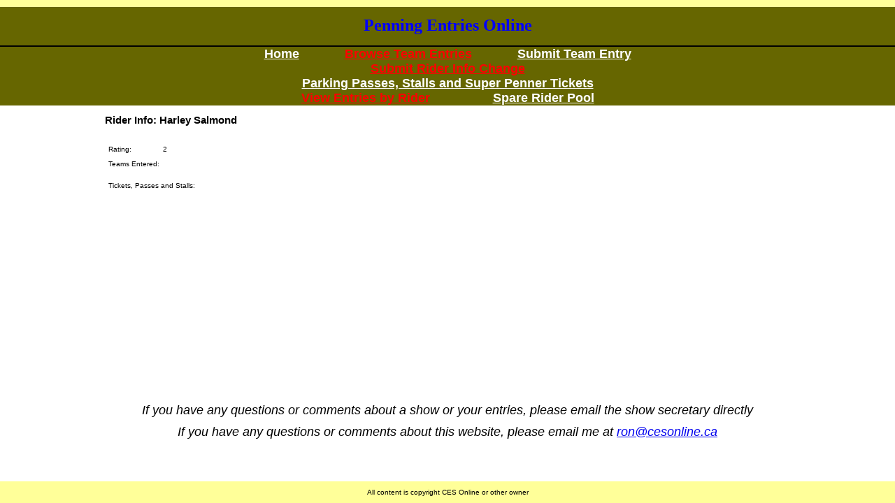

--- FILE ---
content_type: text/html; charset=utf-8
request_url: http://penning.ca/online_entry/RiderInfo.aspx?a=5211
body_size: 3375
content:


<!DOCTYPE html PUBLIC "-//W3C//DTD XHTML 1.0 Transitional//EN" "http://www.w3.org/TR/xhtml1/DTD/xhtml1-transitional.dtd">

<html xmlns="http://www.w3.org/1999/xhtml" >
<head><title>
	Penning Entries Online
</title>
    <style type="text/css">
        html {
	        height:100%; 
	        max-height:100%;
	        padding:0;
	        margin:0; 
	        overflow:auto; 
        }

        body 
        {
        	FONT-FAMILY: Verdana, Arial, Helvetica;
        	font-size:x-small;
        	margin:0px;
        	height:100%;
        } 
    </style>
    <link rel="stylesheet" type="text/css" href="http://www.penning.ca/CTCPA/basic.css" /></head>
<body>
    
    <table border="0" cellpadding="0" cellspacing="0" width="100%" height="100%">
        <tr valign="top" bgcolor="#FFFF99">
            <td><img src="http://www.penning.ca/images/spacer.gif" width="150" height="10" alt="" /></td>
            <td width="100%" height="10"><img src="http://www.penning.ca/images/spacer.gif" width="100" height="10" alt="" /></td>
            <td><img src="http://www.penning.ca/images/spacer.gif" width="150" height="10" alt="" /></td>
        </tr>
        <tr valign="middle" bgcolor="#666600">
            <td><img src="http://www.penning.ca/images/spacer.gif" width="150" height="55" alt="" /></td>
            <td height="55"><h1 align="center">
			<font size="5" face="Georgia" color="#0000FF"><b>Penning Entries 
			Online</b></font></h1></td>
            <td></td>
        </tr>
        <tr valign="top" bgcolor="black">
            <td><img src="http://www.penning.ca/images/spacer.gif" width="150" height="2" alt="" /></td>
            <td height="2" width="100%"><img src="http://www.penning.ca/images/spacer.gif" width="100" height="2" alt="" /></td>
            <td><img src="http://www.penning.ca/images/spacer.gif" width="150" height="2" alt="" /></td>
        </tr>
        <tr valign="middle" bgcolor="#666600">
            <td></td>
            <td class="menu" height="25">
                <p align="center" style="margin-top: 0; margin-bottom: 0">
                    <b>
                    <a href="../index.asp"><font size="4" color="#FFFFFF">Home</font></a><font size="4"><font color="#FFFFFF"> &nbsp;&nbsp;&nbsp;&nbsp;&nbsp;&nbsp;&nbsp;&nbsp;&nbsp;&nbsp;&nbsp;
                    </font>
                    <a href="TeamEntries.aspx"><font color="#FF0000">Browse Team Entries</font></a><font color="#FFFFFF">&nbsp;&nbsp;&nbsp;&nbsp;&nbsp;&nbsp;&nbsp;&nbsp;&nbsp;&nbsp; &nbsp;
                    </font>
                    <a href="TeamEntry.aspx"><font color="#FFFFFF">Submit Team Entry</font></a></font></b></p>
				<p align="center" style="margin-top: 0; margin-bottom: 0">
                    <b>
                    <font size="4">
                    <a href="RiderInfoChange.aspx"><font color="#FF0000">Submit Rider Info Change</font></a></font></b></p>
				<p align="center" style="margin-top: 0; margin-bottom: 0">
                    <b>
                    <font size="4">
                    <a href="RiderOrder.aspx"><font color="#FFFFFF">Parking Passes, Stalls and Super Penner Tickets</font></a></font></b></p>
				<p align="center" style="margin-top: 0; margin-bottom: 0">
                    <b>
                    <font size="4">
                    <a href="ViewRiderDetails.aspx"><font color="#FF0000">View Entries by Rider</font></a><font color="#FFFFFF">&nbsp;&nbsp;&nbsp;&nbsp;&nbsp;&nbsp;&nbsp;&nbsp;&nbsp;&nbsp;&nbsp;&nbsp;&nbsp;&nbsp;&nbsp;&nbsp;&nbsp;
					</font></font></b>
                    <a href="../penning/teams.asp"><b>
					<font size="4" color="#FFFFFF">Spare Rider 
					Pool</font></b></a></p>
            </td>
            <td></td>
        </tr>
        <tr valign="top">
            <td>&nbsp;</td>
            <td height="400">
                <form method="post" action="./RiderInfo.aspx?a=5211" id="form1">
<div class="aspNetHidden">
<input type="hidden" name="__EVENTTARGET" id="__EVENTTARGET" value="" />
<input type="hidden" name="__EVENTARGUMENT" id="__EVENTARGUMENT" value="" />
<input type="hidden" name="__VIEWSTATE" id="__VIEWSTATE" value="/[base64]/Wn+k18kx+1K+wQpA5HkUC5xnHDP5eFVT1/Wv3rYx" />
</div>

<script type="text/javascript">
//<![CDATA[
var theForm = document.forms['form1'];
if (!theForm) {
    theForm = document.form1;
}
function __doPostBack(eventTarget, eventArgument) {
    if (!theForm.onsubmit || (theForm.onsubmit() != false)) {
        theForm.__EVENTTARGET.value = eventTarget;
        theForm.__EVENTARGUMENT.value = eventArgument;
        theForm.submit();
    }
}
//]]>
</script>


<script src="/online_entry/WebResource.axd?d=RnIqF9prGqQ9UmAarNMvG_6AfxRNnmenka2USFqYXlifBKwo84CSDbBfE7mu6F5uBeUvabND7upse-21x2mqVs2fWuL41sGu0T4OEKw8ZZM1&amp;t=638901320248157332" type="text/javascript"></script>


<script src="/online_entry/ScriptResource.axd?d=qX_QwkDQNimjcGMiPQAlKyTC97nTXuf3ee1awz1HtxjGiuhdSuXYSPdwAUdupqd8MNuh7Atnzg-QkOva1SxAQUFFYHHNbpcvNVd21wAy1sdrvcNATDMqGT1Gf77tGGhr_IM2qxn5bpfDJVrgHk8HyfruD6o1257khcZMahs9QxXcLCAzGofaT9Jhk7Z-Lobc0&amp;t=5c0e0825" type="text/javascript"></script>
<script type="text/javascript">
//<![CDATA[
if (typeof(Sys) === 'undefined') throw new Error('ASP.NET Ajax client-side framework failed to load.');
//]]>
</script>

<script src="/online_entry/ScriptResource.axd?d=Pv0EaMYumi-YwchGPZK2Vpx9iwrTL_AyBECAAUAVIucQh0ck1cGr0uVRqChy7PZITPqWKog8D4VHf8WAr0_Gag0CNRnDhvBYqCxRwzlcLn1ZSxfZvh545aQzEih-EqrYnZMWrbLbgy-z_G2omcFqYaZueRO1Ktol__F5Xvf5g0iv9WPf-K_WtkOOR_fuuWmD0&amp;t=5c0e0825" type="text/javascript"></script>
<div class="aspNetHidden">

	<input type="hidden" name="__VIEWSTATEGENERATOR" id="__VIEWSTATEGENERATOR" value="4C94C11B" />
</div>
                <script type="text/javascript">
//<![CDATA[
Sys.WebForms.PageRequestManager._initialize('ctl00$ScriptManager1', 'form1', [], [], [], 90, 'ctl00');
//]]>
</script>

                
                
    <h2>Rider Info: <span id="ContentPlaceHolder1_RiderName">Harley Salmond</span></h2>
        
    <table cellpadding="5" cellspacing="0" width="100%">
        <tr><td colspan="2"></td></tr>
        <tr><td style="width: 8%">Rating:</td>
            <td><span id="ContentPlaceHolder1_Rating">2</span></td></tr>
        <tr><td colspan="2">Teams Entered:</td></tr>
        <tr><td colspan="2">
            <div>

</div>
            </td></tr>
        <tr><td colspan="2">Tickets, Passes and Stalls:</td></tr>
        <tr><td colspan="2">
            <div>

</div>
            </td></tr>
    </table>

                </form>
            </td>
            <td></td>
        </tr>
        <tr>
            <td></td>
            <td>
                <p align="center"><font size="4"><i>If you have any questions or comments about a show or your entries, please email the show secretary directly 
                <p align="center"><font size="4"><i>If you have any questions or comments about this website, please email me at
                <a href="mailto:ron@cesonline.ca">ron@cesonline.ca</a></i></font></p>
            </td>
            <td></td>
        </tr>
        
            <td align="center"></td>
        </tr>
        <tr valign="middle" bgcolor="#FFFF99">
            <td>&nbsp;</td>
            <td class="bmenu" height="25">
                <p align="center">All content is copyright CES Online or other owner</p>
            </td>
            <td></td>
        </tr>
    </table>
    
</body>
</html>
